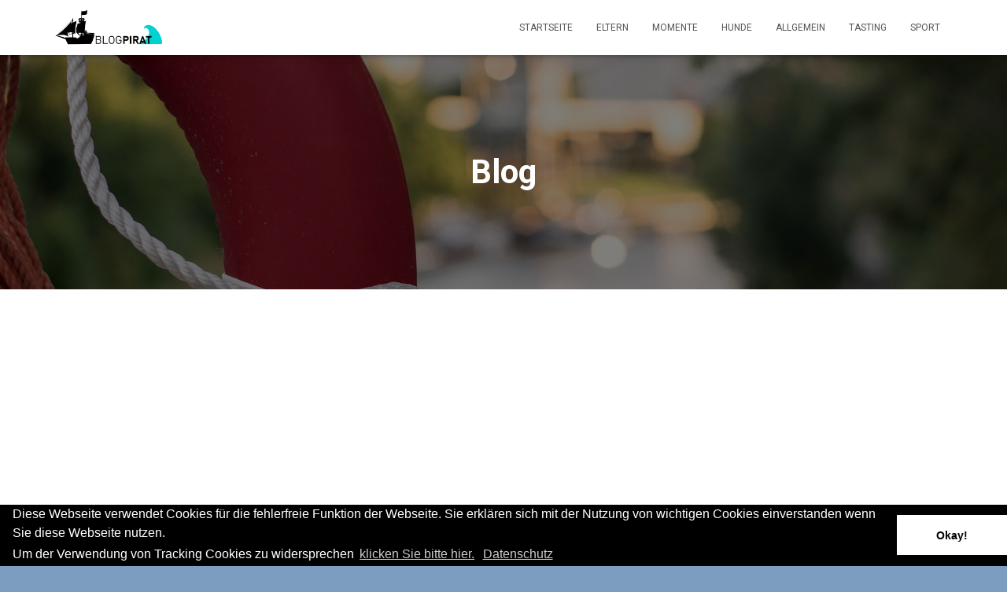

--- FILE ---
content_type: text/html; charset=utf-8
request_url: https://www.google.com/recaptcha/api2/aframe
body_size: 266
content:
<!DOCTYPE HTML><html><head><meta http-equiv="content-type" content="text/html; charset=UTF-8"></head><body><script nonce="KHDvfiCHXq-rLiDfblfHsA">/** Anti-fraud and anti-abuse applications only. See google.com/recaptcha */ try{var clients={'sodar':'https://pagead2.googlesyndication.com/pagead/sodar?'};window.addEventListener("message",function(a){try{if(a.source===window.parent){var b=JSON.parse(a.data);var c=clients[b['id']];if(c){var d=document.createElement('img');d.src=c+b['params']+'&rc='+(localStorage.getItem("rc::a")?sessionStorage.getItem("rc::b"):"");window.document.body.appendChild(d);sessionStorage.setItem("rc::e",parseInt(sessionStorage.getItem("rc::e")||0)+1);localStorage.setItem("rc::h",'1763242774719');}}}catch(b){}});window.parent.postMessage("_grecaptcha_ready", "*");}catch(b){}</script></body></html>